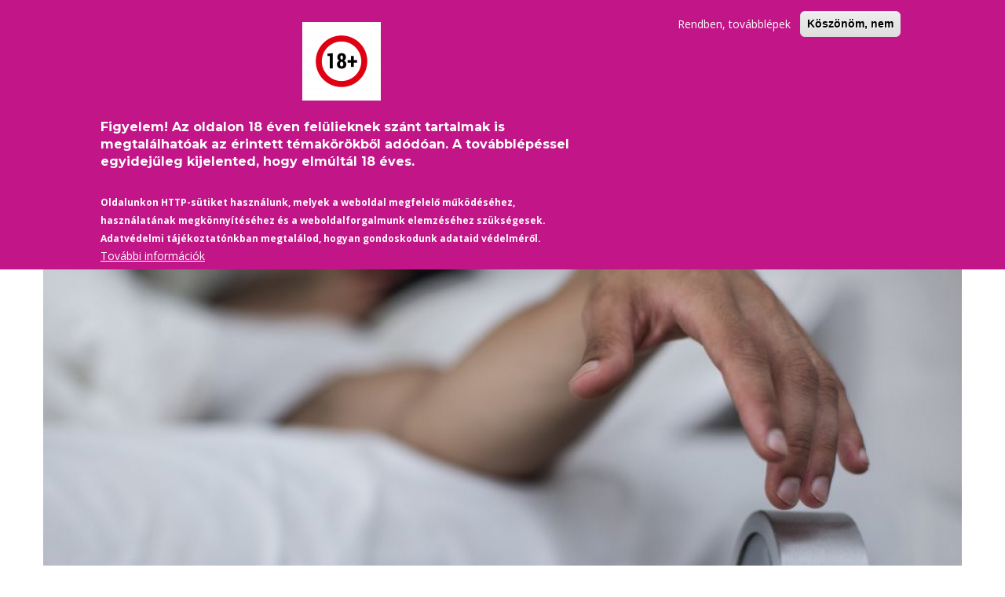

--- FILE ---
content_type: text/html; charset=UTF-8
request_url: https://pinkdex.hu/index.php/2022/06/13/akik-merevedessel-ebrednek-reggel-kisebb-valoszinuseggel-halnak-meg-sztrokban-vagy
body_size: 11307
content:
<!DOCTYPE html>
<html lang="hu" dir="ltr" prefix="content: http://purl.org/rss/1.0/modules/content/  dc: http://purl.org/dc/terms/  foaf: http://xmlns.com/foaf/0.1/  og: http://ogp.me/ns#  rdfs: http://www.w3.org/2000/01/rdf-schema#  schema: http://schema.org/  sioc: http://rdfs.org/sioc/ns#  sioct: http://rdfs.org/sioc/types#  skos: http://www.w3.org/2004/02/skos/core#  xsd: http://www.w3.org/2001/XMLSchema# ">
  <head> 
    <meta charset="utf-8" />
<script async src="https://www.googletagmanager.com/gtag/js?id=UA-180556652-1"></script>
<script>window.dataLayer = window.dataLayer || [];function gtag(){dataLayer.push(arguments)};gtag("js", new Date());gtag("config", "UA-180556652-1", {"groups":"default","anonymize_ip":true,"allow_ad_personalization_signals":false});</script>
<link rel="canonical" href="https://pinkdex.hu/index.php/2022/06/13/akik-merevedessel-ebrednek-reggel-kisebb-valoszinuseggel-halnak-meg-sztrokban-vagy" />
<meta name="description" content="Egy belga kutatócsoport leplezte az összefüggést." />
<meta property="og:image" content="https://pinkdex.hu/sites/default/files/articles/gettyimages-694035107-1-e1655048014538-1140x641.jpg" />
<meta property="og:image:secure_url" content="https://pinkdex.hu/sites/default/files/articles/gettyimages-694035107-1-e1655048014538-1140x641.jpg" />
<meta property="og:image:width" content="1140" />
<meta property="og:image:height" content="345" />
<meta name="Generator" content="Drupal 8 (https://www.drupal.org)" />
<meta name="MobileOptimized" content="width" />
<meta name="HandheldFriendly" content="true" />
<meta name="viewport" content="width=device-width, initial-scale=1.0" />
<style>div#sliding-popup, div#sliding-popup .eu-cookie-withdraw-banner, .eu-cookie-withdraw-tab {background: #C21587} div#sliding-popup.eu-cookie-withdraw-wrapper { background: transparent; } #sliding-popup h1, #sliding-popup h2, #sliding-popup h3, #sliding-popup p, #sliding-popup label, #sliding-popup div, .eu-cookie-compliance-more-button, .eu-cookie-compliance-secondary-button, .eu-cookie-withdraw-tab { color: #ffffff;} .eu-cookie-withdraw-tab { border-color: #ffffff;}#sliding-popup.sliding-popup-top { position: fixed; }</style>
<link rel="shortcut icon" href="/sites/default/files/Logo/pinkdex-ikon.png" type="image/png" />
<link rel="alternate" hreflang="hu" href="https://pinkdex.hu/index.php/2022/06/13/akik-merevedessel-ebrednek-reggel-kisebb-valoszinuseggel-halnak-meg-sztrokban-vagy" />
<script>window.a2a_config=window.a2a_config||{};a2a_config.callbacks=[];a2a_config.overlays=[];a2a_config.templates={};</script>

    
    <title>Akik merevedéssel ébrednek reggel, kisebb valószínűséggel halnak meg sztrókban vagy szívbetegségben | PinkDex.hu - Légy önmagad!</title>
    <link rel="stylesheet" media="all" href="/sites/default/files/css/css_4TeQWl-JFKH10dsooni-66wmw-zsvaHM0LqCmEFzxfY.css" />
<link rel="stylesheet" media="all" href="//fonts.googleapis.com/css?family=Montserrat:400,500,700" />
<link rel="stylesheet" media="all" href="//fonts.googleapis.com/css?family=Open+Sans:400,500,700" />
<link rel="stylesheet" media="all" href="/sites/default/files/css/css_zFcPVnQzzE4k0KplWaIt6fC_uBbQ2r9H0NzGDw-VqIE.css" />

    <script type="application/json" data-drupal-selector="drupal-settings-json">{"path":{"baseUrl":"\/index.php\/","scriptPath":null,"pathPrefix":"","currentPath":"node\/5997","currentPathIsAdmin":false,"isFront":false,"currentLanguage":"hu"},"pluralDelimiter":"\u0003","suppressDeprecationErrors":true,"google_analytics":{"account":"UA-180556652-1","trackOutbound":true,"trackMailto":true,"trackDownload":true,"trackDownloadExtensions":"7z|aac|arc|arj|asf|asx|avi|bin|csv|doc(x|m)?|dot(x|m)?|exe|flv|gif|gz|gzip|hqx|jar|jpe?g|js|mp(2|3|4|e?g)|mov(ie)?|msi|msp|pdf|phps|png|ppt(x|m)?|pot(x|m)?|pps(x|m)?|ppam|sld(x|m)?|thmx|qtm?|ra(m|r)?|sea|sit|tar|tgz|torrent|txt|wav|wma|wmv|wpd|xls(x|m|b)?|xlt(x|m)|xlam|xml|z|zip"},"eu_cookie_compliance":{"cookie_policy_version":"1.0.0","popup_enabled":true,"popup_agreed_enabled":false,"popup_hide_agreed":false,"popup_clicking_confirmation":false,"popup_scrolling_confirmation":false,"popup_html_info":"\u003Cdiv role=\u0022alertdialog\u0022 aria-labelledby=\u0022popup-text\u0022  class=\u0022eu-cookie-compliance-banner eu-cookie-compliance-banner-info eu-cookie-compliance-banner--opt-in\u0022\u003E\n  \u003Cdiv class=\u0022popup-content info eu-cookie-compliance-content\u0022\u003E\n    \u003Cdiv id=\u0022popup-text\u0022 class=\u0022eu-cookie-compliance-message\u0022\u003E\n      \u003Cbr \/\u003E\u003Cp\u003E\u003C\/p\u003E\u003Cimg src=\u0022https:\/\/pinkfilms.hu\/sites\/default\/files\/gombok\/18-as%20karika_0.jpg\u0022 class=\u0022align-center\u0022 \/\u003E\u003Cbr \/\u003E\u003Cp\u003E\u003C\/p\u003E\u003Ch2\u003EFigyelem! Az oldalon 18 \u00e9ven fel\u00fclieknek sz\u00e1nt tartalmak is megtal\u00e1lhat\u00f3ak az \u00e9rintett t\u00e9mak\u00f6r\u00f6kb\u0151l ad\u00f3d\u00f3an. A tov\u00e1bbl\u00e9p\u00e9ssel egyidej\u0171leg kijelented, hogy elm\u00falt\u00e1l 18 \u00e9ves. \u003C\/h2\u003E\u003Cbr \/\u003E\u003Cp\u003E\u003C\/p\u003E\u003Cp\u003EOldalunkon HTTP-s\u00fctiket haszn\u00e1lunk, melyek a weboldal megfelel\u0151 m\u0171k\u00f6d\u00e9s\u00e9hez, haszn\u00e1lat\u00e1nak megk\u00f6nny\u00edt\u00e9s\u00e9hez \u00e9s a weboldalforgalmunk elemz\u00e9s\u00e9hez sz\u00fcks\u00e9gesek. \u003Cbr \/\u003EAdatv\u00e9delmi t\u00e1j\u00e9koztat\u00f3nkban megtal\u00e1lod, hogyan gondoskodunk adataid v\u00e9delm\u00e9r\u0151l. \u003C\/p\u003E\u003Cbr \/\u003E\u003Cp\u003E\u003C\/p\u003E\n              \u003Cbutton type=\u0022button\u0022 class=\u0022find-more-button eu-cookie-compliance-more-button\u0022\u003ETov\u00e1bbi inform\u00e1ci\u00f3k\u003C\/button\u003E\n          \u003C\/div\u003E\n\n    \n    \u003Cdiv id=\u0022popup-buttons\u0022 class=\u0022eu-cookie-compliance-buttons\u0022\u003E\n      \u003Cbutton type=\u0022button\u0022 class=\u0022agree-button eu-cookie-compliance-secondary-button\u0022\u003ERendben, tov\u00e1bbl\u00e9pek\u003C\/button\u003E\n              \u003Cbutton type=\u0022button\u0022 class=\u0022decline-button eu-cookie-compliance-default-button\u0022\u003EK\u00f6sz\u00f6n\u00f6m, nem\u003C\/button\u003E\n          \u003C\/div\u003E\n  \u003C\/div\u003E\n\u003C\/div\u003E","use_mobile_message":false,"mobile_popup_html_info":"\u003Cdiv role=\u0022alertdialog\u0022 aria-labelledby=\u0022popup-text\u0022  class=\u0022eu-cookie-compliance-banner eu-cookie-compliance-banner-info eu-cookie-compliance-banner--opt-in\u0022\u003E\n  \u003Cdiv class=\u0022popup-content info eu-cookie-compliance-content\u0022\u003E\n    \u003Cdiv id=\u0022popup-text\u0022 class=\u0022eu-cookie-compliance-message\u0022\u003E\n      \n              \u003Cbutton type=\u0022button\u0022 class=\u0022find-more-button eu-cookie-compliance-more-button\u0022\u003ETov\u00e1bbi inform\u00e1ci\u00f3k\u003C\/button\u003E\n          \u003C\/div\u003E\n\n    \n    \u003Cdiv id=\u0022popup-buttons\u0022 class=\u0022eu-cookie-compliance-buttons\u0022\u003E\n      \u003Cbutton type=\u0022button\u0022 class=\u0022agree-button eu-cookie-compliance-secondary-button\u0022\u003ERendben, tov\u00e1bbl\u00e9pek\u003C\/button\u003E\n              \u003Cbutton type=\u0022button\u0022 class=\u0022decline-button eu-cookie-compliance-default-button\u0022\u003EK\u00f6sz\u00f6n\u00f6m, nem\u003C\/button\u003E\n          \u003C\/div\u003E\n  \u003C\/div\u003E\n\u003C\/div\u003E","mobile_breakpoint":768,"popup_html_agreed":false,"popup_use_bare_css":false,"popup_height":"auto","popup_width":"100%","popup_delay":1000,"popup_link":"\/index.php\/adatvedelmi-tajekoztatas","popup_link_new_window":true,"popup_position":true,"fixed_top_position":true,"popup_language":"hu","store_consent":false,"better_support_for_screen_readers":false,"cookie_name":"","reload_page":false,"domain":"","domain_all_sites":false,"popup_eu_only_js":false,"cookie_lifetime":100,"cookie_session":0,"set_cookie_session_zero_on_disagree":0,"disagree_do_not_show_popup":false,"method":"opt_in","automatic_cookies_removal":true,"allowed_cookies":"","withdraw_markup":"\u003Cbutton type=\u0022button\u0022 class=\u0022eu-cookie-withdraw-tab\u0022\u003EAdatv\u00e9delmi be\u00e1ll\u00edt\u00e1sok\u003C\/button\u003E\n\u003Cdiv role=\u0022alertdialog\u0022 aria-labelledby=\u0022popup-text\u0022 class=\u0022eu-cookie-withdraw-banner\u0022\u003E\n  \u003Cdiv class=\u0022popup-content info eu-cookie-compliance-content\u0022\u003E\n    \u003Cdiv id=\u0022popup-text\u0022 class=\u0022eu-cookie-compliance-message\u0022\u003E\n      \u003Ch2\u003EA felhaszn\u00e1l\u00f3i \u00e9lm\u00e9ny jav\u00edt\u00e1sa \u00e9rdek\u00e9ben a webhelyen s\u00fctiket haszn\u00e1lunk\u003C\/h2\u003E\u003Cp\u003EHozz\u00e1j\u00e1rult, hogy s\u00fctiket hozzunk l\u00e9tre.\u003C\/p\u003E\u003Ch2\u003EFriss adatv\u00e9delmi t\u00e1j\u00e9koztat\u00f3nkban megtal\u00e1lod, hogyan gondoskodunk adataid v\u00e9delm\u00e9r\u0151l. \u003C\/h2\u003E\u003Cp\u003EOldalainkon HTTP-s\u00fctiket haszn\u00e1lunk a jobb m\u0171k\u00f6d\u00e9s\u00e9rt.\u003C\/p\u003E\n    \u003C\/div\u003E\n    \u003Cdiv id=\u0022popup-buttons\u0022 class=\u0022eu-cookie-compliance-buttons\u0022\u003E\n      \u003Cbutton type=\u0022button\u0022 class=\u0022eu-cookie-withdraw-button\u0022\u003EWithdraw consent\u003C\/button\u003E\n    \u003C\/div\u003E\n  \u003C\/div\u003E\n\u003C\/div\u003E","withdraw_enabled":false,"reload_options":0,"reload_routes_list":"","withdraw_button_on_info_popup":false,"cookie_categories":[],"cookie_categories_details":[],"enable_save_preferences_button":true,"cookie_value_disagreed":"0","cookie_value_agreed_show_thank_you":"1","cookie_value_agreed":"2","containing_element":"body","settings_tab_enabled":false,"open_by_default":true},"statistics":{"data":{"nid":"5997"},"url":"\/core\/modules\/statistics\/statistics.php"},"gavias_blockbuilder":{"url_edit":"\/index.php\/admin\/structure\/gavias_blockbuilder\/edit\/-----"},"ajaxTrustedUrl":{"\/index.php\/search\/node":true},"layzy_load":"off","gavias_load_ajax_view":"\/index.php\/custom\/gavias_hook\/ajax_view","user":{"uid":0,"permissionsHash":"f44f2c9b9ba37d08fe365a1f83488cdd912bd6a2ae431b5c294251f7a695005d"}}</script>

<!--[if lte IE 8]>
<script src="/sites/default/files/js/js_VtafjXmRvoUgAzqzYTA3Wrjkx9wcWhjP0G4ZnnqRamA.js"></script>
<![endif]-->
<script src="/sites/default/files/js/js_AbeQfbHHLzY3vixGlz42XcZx_gXxd_DaIz9pktLWjvs.js"></script>

    
    

    <link rel="stylesheet" href="https://pinkdex.hu/themes/gavias_kama/css/custom.css" media="screen" />
    <link rel="stylesheet" href="https://pinkdex.hu/themes/gavias_kama/css/update.css" media="screen" />
    
    

          <style class="customize"> .main-menu, ul.gva_menu{background: #ffffff!important;} </style>
    
     

  <style type='text/css'> #turnkey-credit { font-family: Tahoma,Sans,Arial,Helvetica,Verdana,sans-serif; font-size: 11px; text-align: center; } #turnkey-credit a { text-decoration: none; } #turnkey-credit a:hover { text-decoration: underline; } </style></head>
    <body class="layout-no-sidebars not-preloader path-node node--type-article">
    <a href="#main-content" class="visually-hidden focusable">
      Ugrás a tartalomra
    </a>
    
      <div class="dialog-off-canvas-main-canvas" data-off-canvas-main-canvas>
    <div class="body-page">
	    	   <div class="drupal-message">
      <div class="content-inner">
         <a class="_close">x</a>
              <div>
    <div data-drupal-messages-fallback class="hidden"></div>

  </div>

         </div>
   </div>
    <header id="header" class="header-v3">
  
  <div class="topbar">
  <div class="container">
    <div class="row">
      
      <div class="topbar-left col-sm-6 col-xs-12 hidden-xs">
                    <div>
    <nav role="navigation" aria-labelledby="block-useraccountmenu-menu" id="block-useraccountmenu" class="block block-menu navigation menu--account">
          
  
  <h2  class="visually-hidden block-title" id="block-useraccountmenu-menu"><span>User account menu</span></h2>
  
  <div class="block-content">
                 
              <ul class="gva_menu">
        
            <li  class="menu-item">
        <a href="/index.php/user/login" data-drupal-link-system-path="user/login">Bejelentkezés</a>
        
      </li>
        </ul>
  


        </div>  
</nav>

  </div>

              </div>

      <div class="topbar-right col-sm-6 col-xs-12">
        <div class="social-list">
                      <a href="https://www.facebook.com/gay.hu"><i class="fa fa-facebook"></i></a>
           
                      <a href="https://twitter.com/Gay__Hu"><i class="fa fa-twitter-square"></i></a>
           
           
                      <a href="https://www.instagram.com/gay__hu"><i class="fa fa-instagram"></i></a>
           
           
           
           
           
                      <a href="https://www.youtube.com/channel/UCcdo5px2mrIBhCSbbWb7DGg"><i class="fa fa-youtube-square"></i></a>
           
            
            
        </div>  
      </div>
    </div>
  </div>  
</div>

    <div class="header-bottom ">
      <div class="main-menu">
        <div class="container">
           <div class="row">
              <div class="col-lg-2 col-md-2 col-xs-5">
                                    <div>
    <div id="block-gavias-kama-branding" class="clearfix site-branding block block-system block-system-branding-block no-title">
  
    
        <a href="/index.php/" title="Címlap" rel="home" class="site-branding-logo">
        
        <img src="/sites/default/files/Logo/pinkdex.png" alt="Címlap" />
        
    </a>
    </div>

  </div>

                    
              </div>
              <div class="col-lg-10 col-md-10 col-xs-7 area-main-menu">
                <div class="area-inner menu-hover">
                  <div class="gva-offcanvas-inner">
                    <div class="close-offcanvas hidden-lg hidden-md"><a><i class="fa fa-times"></i></a></div>
                                            <div>
    <nav role="navigation" aria-labelledby="block-gavias-kama-main-menu-menu" id="block-gavias-kama-main-menu" class="block block-menu navigation menu--main">
          
  
  <h2  class="visually-hidden block-title" id="block-gavias-kama-main-menu-menu"><span>Main navigation</span></h2>
  
  <div class="block-content">
                 
<div class="gva-navigation">

              <ul class="clearfix gva_menu gva_menu_main">
                                      <li  class="menu-item ">
        <a href="/index.php/kezdolap">
                    Főoldal
            
        </a>
          
              </li>
                                  <li  class="menu-item ">
        <a href="https://pinkfilms.hu/">
                    PinkFilms
            
        </a>
          
              </li>
                                  <li  class="menu-item menu-item--expanded ">
        <a href="/index.php/minden-cikk">
                    Hírek
                      <span class="icaret nav-plus nav-minus fa fa-angle-down"></span>
            
        </a>
          
                                <ul class="menu sub-menu">
                                      <li  class="menu-item">
        <a href="/index.php/hirek/belfold">
                    Belföld
            
        </a>
          
              </li>
                                  <li  class="menu-item">
        <a href="/index.php/hirek/kulfold">
                    Külföld
            
        </a>
          
              </li>
                                  <li  class="menu-item">
        <a href="/index.php/hirek/bulvar">
                    Bulvár
            
        </a>
          
              </li>
                                  <li  class="menu-item">
        <a href="/index.php/jatek">
                    Játék
            
        </a>
          
              </li>
        </ul>
  
              </li>
                                  <li  class="menu-item menu-item--expanded ">
        <a href="/index.php/eletmod">
                    Életmód
                      <span class="icaret nav-plus nav-minus fa fa-angle-down"></span>
            
        </a>
          
                                <ul class="menu sub-menu">
                                      <li  class="menu-item">
        <a href="/index.php/eletmod/konyha-gasztronomia">
                    Konyha-Gasztronómia
            
        </a>
          
              </li>
                                  <li  class="menu-item">
        <a href="/index.php/eletmod/egeszseg-sport">
                    Egészség-Sport
            
        </a>
          
              </li>
                                  <li  class="menu-item">
        <a href="/index.php/eletmod/szabadido-randitippek">
                    Szabadidő-Randitippek
            
        </a>
          
              </li>
                                  <li  class="menu-item">
        <a href="/index.php/eletmod/stilus-divat">
                    Stílus-Divat
            
        </a>
          
              </li>
        </ul>
  
              </li>
                                  <li  class="menu-item menu-item--expanded ">
        <a href="/index.php/kultura">
                    Kultúra
                      <span class="icaret nav-plus nav-minus fa fa-angle-down"></span>
            
        </a>
          
                                <ul class="menu sub-menu">
                                      <li  class="menu-item">
        <a href="/index.php/kultura/film-szinhaz">
                    Film-Színház
            
        </a>
          
              </li>
                                  <li  class="menu-item">
        <a href="/index.php/kultura/konyv-kiallitas">
                    Könyv-Kiállítás
            
        </a>
          
              </li>
                                  <li  class="menu-item">
        <a href="/index.php/kultura/program-esemeny">
                    Program-Esemény
            
        </a>
          
              </li>
                                  <li  class="menu-item">
        <a href="/index.php/kultura/sztori-kolteszet">
                    Sztori-Költészet
            
        </a>
          
              </li>
                                  <li  class="menu-item">
        <a href="/index.php/kultura/zene">
                    Zene
            
        </a>
          
              </li>
                                  <li  class="menu-item">
        <a href="https://pinkfilms.hu/e-konyv">
                    E-könyv
            
        </a>
          
              </li>
        </ul>
  
              </li>
                         
         
                          <li  class="menu-item menu-item--expanded  gva-mega-menu megamenu menu-grid menu-columns-4">
        <a href="/index.php/">
                    Hasznos
                      <span class="icaret nav-plus nav-minus fa fa-angle-down"></span>
            
        </a>
          
                                <ul class="menu sub-menu">
                                      <li  class="menu-item menu-item--expanded">
        <a href="/index.php/rolunk">
                    Rólunk
                      <span class="icaret nav-plus nav-minus fa fa-angle-down"></span>
            
        </a>
          
                                <ul class="menu sub-menu">
                                      <li  class="menu-item">
        <a href="/index.php/rolunk">
                    Rólunk
            
        </a>
          
              </li>
                                  <li  class="menu-item">
        <a href="/index.php/adatvedelmi-tajekoztatas">
                    Adatvédelem
            
        </a>
          
              </li>
                                  <li  class="menu-item">
        <a href="/index.php/szerzoi-jog">
                    Szerzői jog
            
        </a>
          
              </li>
                                  <li  class="menu-item">
        <a href="/index.php/elerhetoseg">
                    Elérhetőség
            
        </a>
          
              </li>
        </ul>
  
              </li>
                                  <li  class="menu-item menu-item--expanded">
        <a href="https://www.facebook.com/gay.hu/">
                    Közösség
                      <span class="icaret nav-plus nav-minus fa fa-angle-down"></span>
            
        </a>
          
                                <ul class="menu sub-menu">
                                      <li  class="menu-item">
        <a href="https://www.facebook.com/gay.hu/">
                    Facebook
            
        </a>
          
              </li>
                                  <li  class="menu-item">
        <a href="https://www.facebook.com/groups/869152029959665">
                    Facebook - zárt csoport
            
        </a>
          
              </li>
                                  <li  class="menu-item">
        <a href="https://meleg-chat.hu/">
                    Chat
            
        </a>
          
              </li>
        </ul>
  
              </li>
                                  <li  class="menu-item menu-item--expanded">
        <a href="/index.php/hasznos">
                    Hasznos
                      <span class="icaret nav-plus nav-minus fa fa-angle-down"></span>
            
        </a>
          
                                <ul class="menu sub-menu">
                                      <li  class="menu-item">
        <a href="/index.php/hasznos">
                    Jogsegély és tanácsadás
            
        </a>
          
              </li>
                                  <li  class="menu-item">
        <a href="http://hivszures.hu/">
                    HIV szűrés
            
        </a>
          
              </li>
        </ul>
  
              </li>
                                  <li  class="menu-item menu-item--expanded">
        <a href="/index.php/adomany">
                    Lehetőségek
                      <span class="icaret nav-plus nav-minus fa fa-angle-down"></span>
            
        </a>
          
                                <ul class="menu sub-menu">
                                      <li  class="menu-item">
        <a href="/index.php/adomany">
                    Adakozás
            
        </a>
          
              </li>
                                  <li  class="menu-item">
        <a href="/index.php/hirdetes">
                    Hirdetőknek
            
        </a>
          
              </li>
                                  <li  class="menu-item">
        <a href="https://szinesweb.hu/">
                    Web fejlesztés
            
        </a>
          
              </li>
        </ul>
  
              </li>
        </ul>
  
              </li>
                                  <li  class="menu-item ">
        <a href="https://randi.gay.hu">
                    Társkereső
            
        </a>
          
              </li>
                                  <li  class="menu-item ">
        <a href="https://pinkdex.hu/user/register">
                    Regisztráció
            
        </a>
          
              </li>
                                  <li  class="menu-item ">
        <a href="https://pinkdex.hu/user/login">
                    Belépés
            
        </a>
          
              </li>
        </ul>
  

</div>

        </div>  
</nav>

  </div>

                      
                                      </div>
                  
                  <div id="menu-bar" class="menu-bar mobile hidden-lg hidden-md">
                    <span class="one"></span>
                    <span class="two"></span>
                    <span class="three"></span>
                  </div>

                                      <div class="menu-another hidden-xs hidden-sm">
                      <div id="menu-bar-another" class="menu-bar">
                        <span class="one"></span>
                        <span class="two"></span>
                        <span class="three"></span>
                      </div>
                      <div class="content-inner">
                          <div>
    <nav role="navigation" aria-labelledby="block-menusecond-2-menu" id="block-menusecond-2" class="block block-menu navigation menu--menu-second">
          
  
  <h2  class="visually-hidden block-title" id="block-menusecond-2-menu"><span>Menu second</span></h2>
  
  <div class="block-content">
                 
<div class="gva-navigation">

              <ul class="gva_menu gva_menu_main">
                                      <li  class="menu-item">
        <a href="/index.php/rolunk">
                    Rólunk
            
        </a>
          
              </li>
                                  <li  class="menu-item">
        <a href="https://meleg-chat.hu/#/chat">
                    Chat
            
        </a>
          
              </li>
                                  <li  class="menu-item">
        <a href="/index.php/elerhetoseg">
                    Elérhetőség
            
        </a>
          
              </li>
                                  <li  class="menu-item">
        <a href="/index.php/segitseg">
                    Segítség
            
        </a>
          
              </li>
        </ul>
  

</div>

        </div>  
</nav>

  </div>

                      </div>
                    </div>  
                  
                                      <div class="gva-search-region search-region">
                      <span class="icon"><i class="fa fa-search"></i></span>
                      <div class="search-content">
                        <a class="close"><i class="fa fa-times"></i></a> 
                        <div class="content-inner"> 
                            <div>
    <div class="search-block-form block block-search container-inline" data-drupal-selector="search-block-form" id="block-keresesurlap" role="search">
  
    
      <form action="/index.php/search/node" method="get" id="search-block-form" accept-charset="UTF-8" class="search-form search-block-form">
  <div class="js-form-item form-item js-form-type-search form-item-keys js-form-item-keys form-no-label">
      <label for="edit-keys" class="visually-hidden">Keresés</label>
        <input title="A keresendő kifejezések megadása." data-drupal-selector="edit-keys" type="search" id="edit-keys" name="keys" value="" size="15" maxlength="128" class="form-search" />

        </div>
<div data-drupal-selector="edit-actions" class="form-actions js-form-wrapper form-wrapper" id="edit-actions"><input class="search-form__submit button js-form-submit form-submit" data-drupal-selector="edit-submit" type="submit" id="edit-submit" value="Keresés" />
</div>

</form>

  </div>

  </div>

                        </div>
                      </div>  
                    </div>
                                   
                </div>   
              </div>
           </div>
        </div>
      </div>
    </div>
   
</header>
	
     <div class="breadcrumbs">
      <div>
    
<div class="breadcrumb-content-inner">
  <div id="block-gavias-kama-breadcrumbs" class="text-dark block gva-block-breadcrumb block-system block-system-breadcrumb-block no-title">
    <div class="breadcrumb-style" style="background-color: #FFF;background-position: center top;background-repeat: no-repeat;">
      <div class="container">
        <div class="content-inner">
          <h2 class="page-title hidden"> </h2>
           
                      
                      <div class="">
              <div class="content block-content">
                  <nav class="breadcrumb" role="navigation">
    <h2 id="system-breadcrumb" class="visually-hidden">Morzsa</h2>
    <ol>
      
                <li>
                  <a href="/index.php/">Címlap</a>
                          <span>&nbsp;/&nbsp;</span>
          
      </li>
                <li>
                  <a href="/index.php/eletmod/egeszseg-sport">Egészség-Sport</a>
                          <span>&nbsp;/&nbsp;</span>
          
      </li>
                <li>
                  
                  
      </li>
                <li>
                  Akik merevedéssel ébrednek reggel, kisebb valószínűséggel halnak meg sztrókban vagy szívbetegségben
                  
      </li>
        </ol>
  </nav>

              </div>
            </div>  
                  </div>  
      </div>
    </div>
  </div>     
</div>

  </div>
  
  </div>

 

  <div class="help show">
    <div class="container">
      <div class="control-panel"><i class="fa fa-cogs"></i></div>
      <div class="content-inner">
        
      </div>
    </div>
  </div>

<div class="clearfix"></div>


<div class="clearfix"></div>

	<div role="main" class="main main-page">	
		<div id="content" class="content content-full">
			<div class="container">	
				
<div class="content-main-inner">
	<div class="row">
		
				 

		<div id="page-main-content" class="main-content col-md-12 col-xs-12">

			<div class="main-content-inner">
				
				
									<div class="content-main">
						  <div>
    <div id="block-gavias-kama-content" class="block block-system block-system-main-block no-title">
  
    
      <div class="content block-content">
      
<!-- Start Display article for teaser page -->
<!-- Start Display article for detail page -->

<article data-history-node-id="5997" role="article" about="/index.php/2022/06/13/akik-merevedessel-ebrednek-reggel-kisebb-valoszinuseggel-halnak-meg-sztrokban-vagy" typeof="schema:Article" class="node node-detail node--type-article node--promoted node--view-mode-full clearfix">
  <div class="post-block article-detail">
      
    <div class="post-thumbnail post-standard">
              
            <div class="field field--name-field-image field--type-image field--label-hidden field__item">  <img property="schema:image" src="/sites/default/files/styles/large/public/articles/gettyimages-694035107-1-e1655048014538-1140x641.jpg?itok=XLdxMJDh" alt="" typeof="foaf:Image" />


</div>
      
        
    </div>

    <div class="post-content">
      <div>  <span class="post-categories " ><a href="/index.php/eletmod/egeszseg-sport" hreflang="hu">Egészség-Sport</a></span>
</div>
        
           <h1 class="post-title"><span property="schema:name">Akik merevedéssel ébrednek reggel, kisebb valószínűséggel halnak meg sztrókban vagy szívbetegségben</span>
</h1>
          <span property="schema:name" content="Akik merevedéssel ébrednek reggel, kisebb valószínűséggel halnak meg sztrókban vagy szívbetegségben" class="hidden"></span>
  <span property="schema:interactionCount" content="UserComments:0" class="hidden"></span>
         
        <div class="post-meta margin-bottom-10">
          <span class="post-created">06/13/2022</span><span class="space">&nbsp;-&nbsp;</span><span class="post-comment">0 Hozzászólások</span>
        </div>
      
              <div class="node__meta hidden">
          <article typeof="schema:Person" about="/index.php/user/11" class="profile user-profile">
   <div class="row">
      
         
         <div class="col-md-12 col-xs-12">
         
                     <div class="user-picture">
               
            <div class="field field--name-user-picture field--type-image field--label-hidden field__item">  <a href="/index.php/user/11" hreflang="en"><img src="/sites/default/files/styles/thumbnail/public/users/szem.jpg?itok=k6ffPcoN" alt="Profile picture for user PetyrB" typeof="foaf:Image" />

</a>
</div>
      
            </div>
             
               
              
               </div>
   </div>  
</article>

          <span>
            <span rel="schema:author"><span lang="" about="/index.php/user/11" typeof="schema:Person" property="schema:name" datatype="">PetyrB</span></span>
 küldte be 13 June 2022 időpontban          </span>
            <span property="schema:dateCreated" content="2022-06-12T22:13:11+00:00" class="hidden"></span>

        </div>
      
      <div class="node__content clearfix">
        
            <div property="schema:text" class="field field--name-body field--type-text-with-summary field--label-hidden field__item"><p class="text-align-justify">Egy belga kutatócsoport leplezte az összefüggést. Egy új tanulmány szerint azok a férfiak, akiknek reggel erekciójuk van, kisebb eséllyel halnak meg szívbetegségben vagy agyvérzésben – írja a Sun.</p>
<p class="text-align-justify">Az Age and Ageing című folyóiratban megjelent tanulmány elkészítéséhez a tudósok 1800 középkorú és idősebb belga férfit kérdeztek meg arról, milyen gyakran van reggeli merevedésük. A kutatás során kiderült, hogy akik rendszeresen ébrednek így, azoknál körülbelül 22 százalékkal kisebb az esélye annak, hogy a sztrókban vagy szívelégtelenségben haljanak meg.</p>
<p class="text-align-justify">A kutatók szerint ez azért lehet, mert az éjszakai alvás közbeni merevedés a jó keringés jele.</p>
<p class="text-align-justify">Dr. Leen Antonio, a kutatás vezetője és a belga Katholieke Universiteit Leuven endokrinológus docense a tanulmány megjelenése kapcsán arról beszélt, hogy „a merevedési zavarok és a rossz reggeli erekció összefüggésbe hozhatók a megnövekedett halálozással.”</p>
<p class="text-align-justify">„A reggeli erekció elvesztése annak a jele, hogy az artériák nem működnek megfelelően” –ezt már a Brit Szexuális Orvosi Társaság volt elnöke, Dr. Geoff Hackett tette hozzá a Sunnak nyilatkozva.</p>
<p class="text-align-justify">Ez azt jelenti, hogy három-öt éven belül jelentős a szívroham vagy a sztrók kockázata. Ez a cölibátusban élő, egyedülálló férfiakra is vonatkozik – nem csak azokra, akiknek van partnerük. – magyarázta a professzor.</p>
<p class="text-align-justify">Az éjszakai erekció az alvás gyors szemmozgásos, úgynevezett REM-fázisa során jelentkezik, és azért gyakori, hogy a férfiak merevedéssel ébrednek, mert ebből az alvásszakaszból kilépve gyakran ébrednek fel az emberek.</p>
<p class="text-align-justify">Mivel egy normális hosszúságú éjszakai alvás több ciklusból áll, a férfiak akár öt erekciót is átélhetnek éjszakánként, amelyek akár 20-30 percig is tarthatnak – hoz képbe a téma terén a LADbible.</p>
<p class="text-align-justify"> </p>
<p class="text-align-justify">24.hu</p>
<p class="text-align-justify"> </p>
</div>
      <span class="a2a_kit a2a_kit_size_32 addtoany_list" data-a2a-url="https://pinkdex.hu/index.php/2022/06/13/akik-merevedessel-ebrednek-reggel-kisebb-valoszinuseggel-halnak-meg-sztrokban-vagy" data-a2a-title="Akik merevedéssel ébrednek reggel, kisebb valószínűséggel halnak meg sztrókban vagy szívbetegségben"><a class="a2a_dd addtoany_share" href="https://www.addtoany.com/share#url=https%3A%2F%2Fpinkdex.hu%2Findex.php%2F2022%2F06%2F13%2Fakik-merevedessel-ebrednek-reggel-kisebb-valoszinuseggel-halnak-meg-sztrokban-vagy&amp;title=Akik%20mereved%C3%A9ssel%20%C3%A9brednek%20reggel%2C%20kisebb%20val%C3%B3sz%C3%ADn%C5%B1s%C3%A9ggel%20halnak%20meg%20sztr%C3%B3kban%20vagy%20sz%C3%ADvbetegs%C3%A9gben"></a><a class="a2a_button_facebook"></a><a class="a2a_button_twitter"></a><a class="a2a_button_google_plus"></a></span>
      </div>

      <div class="post-tags clearfix">
        
      </div>  

      <div class="related-posts margin-top-30">
        <div class="views-element-container block block-views block-views-blockrelated-block-block-related-articles" id="block-gavias-kama-views-block-related-block-block-related-articles">
  
      <h2 class="block-title" ><span>KAPCSOLÓDÓ CIKKEK</span></h2>
    
      <div class="content block-content">
      <div><div class="js-view-dom-id-7f18f317d03f98ec8818de0df77fb1dc09fcb7242b76b475245b9b914d9707dc">
  
  
  

  
  
  

  
            

    <div class="views-view-grid horizontal cols-3 clearfix">
            
              <div class="views-row row clearfix row-1">
        

                  <div class="views-col col-1 col-lg-4 col-md-4 col-sm-4 col-xs-12">
            <div class="views-field views-field-nothing"><span class="field-content"><div class="post-block margin-bottom-20">
      <div class="post-image">  <a href="/2026/01/24/teli-olimpia-2026-faklyavivok-lettek-a-heated-rivalry-sztarjai" hreflang="hu"><img src="/sites/default/files/styles/normal_size/public/articles/1024x576_cmsv2_a9bd3e60-1b79-5abd-9678-76bf82391aba-9623650.jpg?itok=dHqJrN6U" typeof="Image" />

</a>
 </div>
      <div class="post-content">
             <div class="post-meta"><span class="post-created">jan 24, 2026</span></div>
             <div class="post-title"> <a href="/2026/01/24/teli-olimpia-2026-faklyavivok-lettek-a-heated-rivalry-sztarjai" hreflang="hu">Téli olimpia 2026: fáklyavivők lettek a Heated Rivalry sztárjai</a> </div>
             <div class="post-body"></div>
       </div>
</div></span></div>
          </div>
                  <div class="views-col col-2 col-lg-4 col-md-4 col-sm-4 col-xs-12">
            <div class="views-field views-field-nothing"><span class="field-content"><div class="post-block margin-bottom-20">
      <div class="post-image">  <a href="/2025/12/14/pride-meccs-lesz-az-egyiptom-iran-merkozes-a-2026-labdarugo-vb-n" hreflang="hu"><img src="/sites/default/files/styles/normal_size/public/articles/1765219762-temp-u3p94u40oof90dkkdDG_cimlap-normal-ezgif.com-webp-to-jpg-converter.jpg?itok=6RS9pfRj" typeof="Image" />

</a>
 </div>
      <div class="post-content">
             <div class="post-meta"><span class="post-created">dec 14, 2025</span></div>
             <div class="post-title"> <a href="/2025/12/14/pride-meccs-lesz-az-egyiptom-iran-merkozes-a-2026-labdarugo-vb-n" hreflang="hu">„Pride-meccs” lesz az Egyiptom-Irán mérkőzés a 2026 labdarúgó-vb-n</a> </div>
             <div class="post-body"></div>
       </div>
</div></span></div>
          </div>
                  <div class="views-col col-3 col-lg-4 col-md-4 col-sm-4 col-xs-12">
            <div class="views-field views-field-nothing"><span class="field-content"><div class="post-block margin-bottom-20">
      <div class="post-image">  <a href="/2025/12/07/az-eto-kezicsapatanak-sved-szelsoje-nem-erzi-hogy-magyarorszagon-korlatoztak-volna-a" hreflang="hu"><img src="/sites/default/files/styles/normal_size/public/articles/hagman-1024x576.jpg?itok=0aAYlmu9" typeof="Image" />

</a>
 </div>
      <div class="post-content">
             <div class="post-meta"><span class="post-created">dec 07, 2025</span></div>
             <div class="post-title"> <a href="/2025/12/07/az-eto-kezicsapatanak-sved-szelsoje-nem-erzi-hogy-magyarorszagon-korlatoztak-volna-a" hreflang="hu">Az ETO kézicsapatának svéd szélsője nem érzi, hogy Magyarországon korlátozták volna a melegek jogait</a> </div>
             <div class="post-body"></div>
       </div>
</div></span></div>
          </div>
              
              </div>
        
          
              <div class="views-row row clearfix row-2">
        

                  <div class="views-col col-1 col-lg-4 col-md-4 col-sm-4 col-xs-12">
            <div class="views-field views-field-nothing"><span class="field-content"><div class="post-block margin-bottom-20">
      <div class="post-image">  <a href="/2025/12/07/ritka-eset-a-profi-teniszben-az-egyik-jatekos-nyiltan-felvallalta-hogy-meleg" hreflang="hu"><img src="/sites/default/files/styles/normal_size/public/articles/66243445_a2e1646bcc66b10633031a216095570f_wm.jpg?itok=qaG_YM8H" typeof="Image" />

</a>
 </div>
      <div class="post-content">
             <div class="post-meta"><span class="post-created">dec 07, 2025</span></div>
             <div class="post-title"> <a href="/2025/12/07/ritka-eset-a-profi-teniszben-az-egyik-jatekos-nyiltan-felvallalta-hogy-meleg" hreflang="hu">Ritka eset a profi teniszben: az egyik játékos nyíltan felvállalta, hogy meleg</a> </div>
             <div class="post-body"></div>
       </div>
</div></span></div>
          </div>
                  <div class="views-col col-2 col-lg-4 col-md-4 col-sm-4 col-xs-12">
            <div class="views-field views-field-nothing"><span class="field-content"><div class="post-block margin-bottom-20">
      <div class="post-image">  <a href="/2025/12/01/2025-decemeber-01-az-aids-vilagnapja" hreflang="hu"><img src="/sites/default/files/styles/normal_size/public/articles/HIV-AIDS.jpg?itok=8nuxkQBF" typeof="Image" />

</a>
 </div>
      <div class="post-content">
             <div class="post-meta"><span class="post-created">dec 01, 2025</span></div>
             <div class="post-title"> <a href="/2025/12/01/2025-decemeber-01-az-aids-vilagnapja" hreflang="hu">2025 decemeber 01: az AIDS világnapja</a> </div>
             <div class="post-body"></div>
       </div>
</div></span></div>
          </div>
                  <div class="views-col col-3 col-lg-4 col-md-4 col-sm-4 col-xs-12">
            <div class="views-field views-field-nothing"><span class="field-content"><div class="post-block margin-bottom-20">
      <div class="post-image">  <a href="/2025/10/17/transznemu-szemellyel-kavart-a-crvena-zvezda-homofob-masodedzoje-a-felesege-sokkot" hreflang="hu"><img src="/sites/default/files/styles/normal_size/public/articles/savic-1024x576.jpg?itok=nu6XxffU" typeof="Image" />

</a>
 </div>
      <div class="post-content">
             <div class="post-meta"><span class="post-created">okt 17, 2025</span></div>
             <div class="post-title"> <a href="/2025/10/17/transznemu-szemellyel-kavart-a-crvena-zvezda-homofob-masodedzoje-a-felesege-sokkot" hreflang="hu">Transznemű személlyel kavart a Crvena zvezda homofób másodedzője, a felesége sokkot kapott</a> </div>
             <div class="post-body"></div>
       </div>
</div></span></div>
          </div>
              
              </div>
        
      </div>
    

  
  

  
  
</div>
</div>

    </div>
  </div>

      </div>

        

    </div>

  </div>

</article>

<!-- End Display article for detail page -->

    </div>
  </div>

  </div>

					</div>
				
							</div>

		</div>

		<!-- Sidebar Left -->
				<!-- End Sidebar Left -->

		<!-- Sidebar Right -->
				<!-- End Sidebar Right -->
		
	</div>
</div>


			</div>
		</div>			
	</div>

	

	 
	<footer id="footer" class="footer">
  
     
   <div class="footer-center">
      <div class="container">      
         <div class="row">
                          
                                              
              
                                              
              
                                              
              
                 

              
                
                                              
                              <div class="footer-3col col-lg-4 col-md-4 col-md-1 col-xs-12 column">
                    <div>
    <div id="block-gavias-kama-contactinfo" class="block block-block-content block-block-content7da38301-272f-4979-8de1-06b564010f17 no-title">
  
    
      <div class="content block-content">
      
            <div class="field field--name-body field--type-text-with-summary field--label-hidden field__item"><div class="contact-info">
    <span class="description"><div align="justify">Hírek, információk, érdekességek, események és programok LMBTQ+ témakörökben.</div> </span>&nbsp;&nbsp;
    <span class="description"><div align="justify">Meleg és LMBTQ+ témákat érintő filmek és sorozatok a <a href="https://pinkfilms.hu">PinkFilms.hu</a> oldalon.</div> </span>&nbsp;&nbsp;
    <span class="description"><div align="justify">Meleg társkereséshez a <a href="https://randi.gay.hu">randi.gay.hu</a> oldalt ajánljuk.</div> </span>&nbsp;
</div></div>
      
    </div>
  </div>

  </div>

                </div> 
              
                              <div class="footer-3col col-lg-4 col-md-4 col-md-1 col-xs-12 column">
                    <div>
    <div id="block-gavias-kama-linkfooter" class="block block-block-content block-block-contentf68ff84d-6af0-4c49-8b85-ae338addc541 no-title">
  
    
      <div class="content block-content">
      
            <div class="field field--name-body field--type-text-with-summary field--label-hidden field__item"><div class="row">
    <div class="col-sm-6">
       <ul class="menu">
	  <li><a href="https://pinkdex.hu/rolunk">Rólunk</a></li>
	  <li><a href="https://pinkdex.hu/adatvedelmi-tajekoztatas"> Adatvédelem</a></li>
	  <li><a href="https://pinkdex.hu/szerzoi-jog"> Szerzői jog</a></li>
	  <li><a href="https://pinkdex.hu/elerhetoseg"> Elérhetőségek</a></li>
	  <li><a href="https://www.facebook.com/gay.hu/"> Facebook</a></li>
	         </ul>      
    </div>
    <div class="col-sm-6">
       <ul class="menu">
	  <li><a href="https://www.facebook.com/groups/869152029959665/"> FB-zárt csoport</a></li>
	  <li><a href="https://pinkdex.hu/hasznos"> Hasznos</a></li>
	  <li><a href="https://pinkdex.hu/adomany"> Adakozás</a></li>
	  <li><a href="https://pinkdex.hu/hirdetes">Hirdetőknek</a></li>
	  <li><a href="https://szinesweb.hu/">Web fejlesztés</a></li>
       </ul>      
    </div>
</div>   </div>
      
    </div>
  </div>

  </div>

                </div> 
              
                              <div class="footer-3col col-lg-4 col-md-4 col-md-1 col-xs-12 column">
                    <div>
    <div id="block-gavias-kama-businesshour" class="block block-block-content block-block-contentf1ba2619-fe59-459a-85a3-922d47d5cf96">
  
      <h2 class="block-title" ><span>Partnereink</span></h2>
    
      <div class="content block-content">
      
            <div class="field field--name-body field--type-text-with-summary field--label-hidden field__item"><a href="https://pinkfilms.hu">PinkFilms.hu</a>
&nbsp;
&nbsp;
&nbsp;
<a href="https://randi.gay.hu">randi.gay.hu</a>
&nbsp;
&nbsp;
&nbsp;
<a href="https://www.egymelegsracolvas.hu">Egy meleg srác olvas</a>
&nbsp;
&nbsp;
&nbsp;
<a href="http://andersoldalak.hu/">Anders Oldalak</a>
&nbsp;
&nbsp;
&nbsp;
<a href="http://thelword.hu/">The L Word</a>
&nbsp;
&nbsp;
&nbsp;
<a href="https://uranista.blog.hu/">Az Uranista</a>
&nbsp;
&nbsp;
&nbsp;
&nbsp;
&nbsp;
&nbsp;
&nbsp;
<a href="https://stiler.blog.hu/">Stíler blog</a>
&nbsp;
&nbsp;
&nbsp;
<a href="http://www.spiritszinhaz.com/">Spirit Színház</a>
&nbsp;
&nbsp;
&nbsp;
<a href="http://hivszures.hu/">HIVSZURES.HU</a>
&nbsp;
&nbsp;
&nbsp;
&nbsp;
&nbsp;
&nbsp;
<a href="https://forest.blog.hu/">Török Benjamin - Forest</a>
&nbsp;
&nbsp;
&nbsp;
&nbsp;
<a href="https://queerlife.co/">queerlife.co</a>
&nbsp;</div>
      
    </div>
  </div>

  </div>

                </div> 
              
                       </div>   
      </div>
   </div>   
  
  
      <div class="copyright">
      <div class="container">
        <div class="copyright-inner">
              <div>
    <div id="block-gavias-kama-copyright" class="block block-block-content block-block-content61f17841-749f-436d-9799-1dfeefd7ad43 no-title">
  
    
      <div class="content block-content">
      
            <div class="field field--name-body field--type-text-with-summary field--label-hidden field__item"><div class="text-center">
© <a href="https://pinkdex.hu/">PinkDex.hu</a> 2025 
</div>
</div>
      
    </div>
  </div>

  </div>

        </div>   
      </div>   
   </div>
  <div class="return-top default hidden-xs"><i class="fa fa-angle-up"></i></div>
 <div id="gva-popup-ajax" class="clearfix"><div class="pajax-content"><a href="javascript:void(0);" class="btn-close"><i class="fa fa-times"></i></a><div class="gva-popup-ajax-content clearfix"></div></div></div>
</footer>


	
</div>


  </div>

    
    <script src="/sites/default/files/js/js_CM7EzvWFTaOEHJVW4yNEU96IZJbH9FfdbtnDXARwvhU.js"></script>
<script src="https://static.addtoany.com/menu/page.js" async></script>
<script src="/sites/default/files/js/js_hFoZYNH5EswGw2sjKY5ggYTgjiZgk9RwVKnAtl-M5-E.js"></script>
<script src="/modules/contrib/eu_cookie_compliance/js/eu_cookie_compliance.js?v=1.19" defer></script>
<script src="/sites/default/files/js/js_oiaf5Ko7jPgJNsxkwnYp8WjeFktxQz70ZISm-lS6HbE.js"></script>

      <div id='turnkey-credit'> <div style='clear: both;'> <a href='https://www.turnkeylinux.org/drupal8'>Drupal 8 Appliance</a> - Powered by <a href='https://www.turnkeylinux.org'>TurnKey Linux</a> </div> </div></body>
</html>
